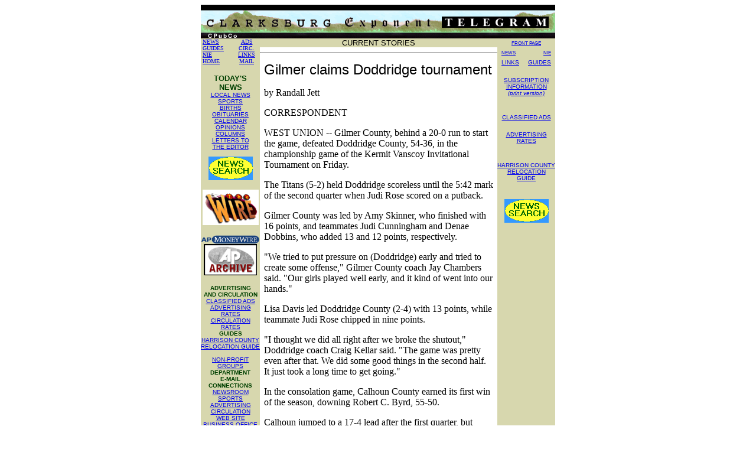

--- FILE ---
content_type: text/html; charset=utf-8
request_url: http://www.cpubco.com/cgi-bin/LiveIQue.acgi$rec=1946cbgFrontPage?cbgFrontPage
body_size: 4070
content:
<html><head><title>Clarksburg Exponent Telegram</title><meta http-equiv="Content-Type" content="text/html; charset=iso-8859-1"></head><body bgcolor="#FFFFFF"><div align="center"><center><table width="600" border="0" cellspacing="0" cellpadding="0">  <tr>    <td colspan="3" width="600"><img src="../images/newheaderef.gif"    alt="Clarksburg Exponent Telegram" border="0" align="top" width="600" height="57"></td>  </tr>  <tr><!--start contents --><td width="96" bgcolor="#D7D7AE" align="left" valign="top">   	    <table BORDER="0" CELLSPACING="0" CELLPADDING="0" WIDTH="96" style="padding-left: 3px">		      <tr>		        <td valign="top" width="51"><font face="Times New Roman" size="1"><a		        href="#News">NEWS</a><br>		        <a href="#Guides">GUIDES</a><br>		        <a href="#NIE">NIE</a></font></td>		        <td valign="top" width="33" align="center"><font face="Times New Roman" size="1"><a		        href="#Advertising and Circulation">ADS</a><br>		        <a href="#Circulation">CIRC.</a><br>		        <a href="#Links">LINKS</a></font></td>		      </tr>		      <tr>		        <td valign="top" width="51"><font size="1" face="Times New Roman"><a		        href="http://www.cpubco.com">HOME</a></font></td>		        <td valign="top" width="33" align="center"><font size="1" face="Times New Roman"><a		        href="#Contacts">MAIL</a></font></td>		      </tr>    </table>	    <p align="center"><a name="News"><font size="2" color="#004000"	    face="Helvetica, Arial,sans-serif"><b>TODAY'S<br>	    NEWS</b></font></a> <br>	    <font size="1" face="Helvetica, Arial,sans-serif"><a href="../local.html">LOCAL NEWS</a> <br>	    <a href="../sports.html">SPORTS</a> <br>	    <a href="../births.html">BIRTHS</a> <br>	    <a href="../obits.html">OBITUARIES</a> <br>	    <a href="../calendar.html">CALENDAR</a><br>	    <a href="../opinions.html">OPINIONS</a> <br>	    <a href="../columns.html">COLUMNS</a> <br>	    <a href="../letters.html">LETTERS TO<br>	    THE EDITOR</a><br>	    <br>	    </font><a href="../search.html" name="Past News Search"><img	    src="../images/newssearch.gif" alt="News Search" border="0"></a>	    <div align="center"><center>	    <a href="http://wire.ap.org" target="_blank"><img src="../images/apwire.gif" ALT="AP Wire"	    BORDER="0" height="60" width="95" align="CENTER"></a> </p>	    <p><a href="http://apmoneywire.ap.org" target="_blank"><img src="../images/mwlogosm.gif"	    ALT="AP Money Wire" BORDER="0" height="16" width="100" align="TOP"></a><br>	    <a href="http://wire.ap.org/?MAIN=AParchive" target="_blank"><img	    src="../images/aparchive.gif" ALT="AP Archive" BORDER="0" height="53" width="90"	    align="TOP"></a></p>	    <p><font size="1" color="#004000" face="Helvetica, Arial,sans-serif"><b>ADVERTISING <br>	    AND CIRCULATION</b></font><br>	    <font size="1" face="Helvetica, Arial,sans-serif"><a href="../clasads/index.html">CLASSIFIED	    ADS</a></font><br>	    <font size="1" face="Helvetica, Arial,sans-serif"><a href="../rates.htm">ADVERTISING RATES</a><br>	    <a NAME="Circulation"></a><a href="../circulation.htm">CIRCULATION RATES</a></font><br>	    <a NAME="Guides"><font size="1" color="#004000" face="Arial, Helvetica, sans-serif"><b>GUIDES</b></font>	    <br>	    </a><font size="1" face="Helvetica, Arial,sans-serif"><a href="../guide/harrison.htm"	    target="_blank">HARRISON COUNTY</a></font><br>	    <font size="1" face="Helvetica, Arial,sans-serif"><a href="../guide/harrison.htm"	    target="_blank">RELOCATION GUIDE</a></font><br>	    <font size="1" face="Helvetica, Arial,sans-serif"><br><a href="../organizations.htm">NON-PROFIT</a></font>	    <br>	    <font size="1" face="Helvetica, Arial,sans-serif"><a href="../organizations.htm">GROUPS</a></font><br>	    <a name="Contacts"><font size="1" color="#004000" face="Arial, Helvetica, sans-serif"><b>DEPARTMENT<br>		    E-MAIL <br>		    CONNECTIONS</b></font></a><br>		    <font size="1" face="Helvetica, Arial,sans-serif"><a		    href="mailto:news@exponent-telegram.com">NEWSROOM</a></font><br>		    <font size="1" face="Helvetica, Arial,sans-serif"><a href="mailto:sports@exponent-telegram.com">SPORTS</a></font><br><font size="1" face="Helvetica, Arial,sans-serif">		    <a href="mailto:advertising@exponent-telegram.com">ADVERTISING</a></font><br><font size="1" face="Helvetica, Arial,sans-serif">		    <a href="mailto:circulation@exponent-telegram.com">CIRCULATION</a></font><br>		    <font size="1" face="Helvetica, Arial,sans-serif"><a href="mailto:webmaster@cpubco.com">WEB		    SITE</a></font>		    <br>		    <font size="1" face="Helvetica, Arial,sans-serif"><a href="mailto:webmaster@cpubco.com">BUSINESS		    OFFICE</a></font><br>    <font size="1" face="Helvetica, Arial,sans-serif"><a href="mailto:webmaster@cpubco.com">OTHER</a></font>	    </center></div>	    <a name="Links"><font size="1" color="#004000" face="Arial, Helvetica, sans-serif"><b>	    WEB LINKS</b></font></a> <br>	    <font size="1" face="Helvetica, Arial,sans-serif"><a href="../fun.htm">FUN LINKS</a> <br>	    Kid Stuff, Museums to visit, Games to play<br><a NAME="NIE"></a><a href="../nie.htm">NEWSPAPERS<br>	    IN EDUCATION</a><br>	    For Students and Teachers<br>	    <a href="../newslinks.htm">NEWS LINKS</a> <br>	    Newspapers, Politics, Space, Comics, Weather, Sports, Internet, Lottery<br>	    <a href="../ref.htm">REFERENCE PAGE</a> <br>	    Reference Starting Points, Dictionaries, U.S. Government Sources, Other Sites,	    Universities and Colleges, News<BR> <a href="../reviews.htm">REVIEWS</a> <br>	    Books and Music<br>	    <a href="../westvirginia.htm">WEST VIRGINIA LINKS</a></font><br>	    <div align="center"><center>	    <font size="1" color="#004000" face="Helvetica, Arial,sans-serif"><b>THIS SITE IS</b><br>	    <b>BEST VIEWED</b><br>	    <b>WITH THE</b><br>	    <b>LATEST VERSION OF:</b><br>	    <a href="http://www.microsoft.com/windows/ie/default.htm"><img	    src="../images/msexplorer.gif" ALT="msexplorer" BORDER="0" height="31" width="88"	    align="TOP"></a> <br>	    <a href="http://www.microsoft.com/windows/ie/default.htm" target="_blank">INTERNET	    EXPLORER</a> </p>	    <p><font size="1" face="Helvetica, Arial,sans-serif"><a target="main"	    href="mailto:webmaster@cpubco.com"><b>CORRECTIONS<br>	    AND ADDITIONS</b></a></font><br>	    </p>	    </font></font><table border="0" cellpadding="0"	    cellspacing="0">	      <tr>	        <td valign="top" align="center"><em><font face="Georgia" size="-2">Copyright � <br>	        Clarksburg Publishing<br>	        Company 2000</font></em><p><em><font face="Georgia" size="-2">Clarksburg<br>	        Publishing Company,<br>	        P.O. Box 2000,<br>	        Clarksburg, WV 26302<br>	        USA </font></em></td>	      </tr>	    </table>    </center></div></td><!--end contents -->    <td width="400" align="center" valign="top"><table width="100%" border="0" cellspacing="0"    cellpadding="0">      <tr bgcolor="#D7D7AE">        <td><font face="Arial, Helvetica, sans-serif" size="2"><p align="center">CURRENT STORIES</font></td>      </tr>      <tr>        <td><div align="center"><hr width="400">        <table width="400" border="0" cellspacing="2" cellpadding="4">          <tr>            <td><font SIZE="5" FACE="Verdana, Geneva, sans-serif">Gilmer claims Doddridge tournament</font><p><font SIZE="3"            FACE="Verdana, Geneva, sans-serif"><DIV ALIGN=LEFT><P><FONT FACE="Charcoal"><FONT SIZE=3>by Randall Jett</FONT></FONT></P><P><FONT FACE="Charcoal"><FONT SIZE=3><UPPERCASE>CORRESPONDENT</UPPERCASE></FONT></FONT></P></DIV><DIV ALIGN=FULL><P><FONT FACE="Charcoal"><FONT SIZE=3>WEST UNION -- Gilmer County, behind a 20-0 run to start the game, defeated Doddridge County, 54-36, in the championship game of the Kermit Vanscoy Invitational Tournament on Friday.</FONT></FONT></P><P><FONT FACE="Charcoal"><FONT SIZE=3>The Titans (5-2) held Doddridge scoreless until the 5:42 mark of the second quarter when Judi Rose scored on a putback.</FONT></FONT></P><P><FONT FACE="Charcoal"><FONT SIZE=3>Gilmer County was led by Amy Skinner, who finished with 16 points, and teammates Judi Cunningham and Denae Dobbins, who added 13 and 12 points, respectively.</FONT></FONT></P><P><FONT FACE="Charcoal"><FONT SIZE=3>"We tried to put pressure on (Doddridge) early and tried to create some offense," Gilmer County coach Jay Chambers said. "Our girls played well early, and it kind of went into our hands."</FONT></FONT></P><P><FONT FACE="Charcoal"><FONT SIZE=3>Lisa Davis led Doddridge County (2-4) with 13 points, while teammate Judi Rose chipped in nine points.</FONT></FONT></P><P><FONT FACE="Charcoal"><FONT SIZE=3>"I thought we did all right after we broke the shutout," Doddridge coach Craig Kellar said. "The game was pretty even after that. We did some good things in the second half. It just took a long time to get going."</FONT></FONT></P><P><FONT FACE="Charcoal"><FONT SIZE=3>In the consolation game, Calhoun County earned its first win of the season, downing Robert C. Byrd, 55-50.</FONT></FONT></P><P><FONT FACE="Charcoal"><FONT SIZE=3>Calhoun jumped to a 17-4 lead after the first quarter, but RCB pulled within 31-30 with 1:32 remaining in the third quarter. Calhoun closed the quarter with a six-point edge, and the Eagles could get no closer than three points.</FONT></FONT></P><P><FONT FACE="Charcoal"><FONT SIZE=3>Melanie Davis scored 14 points, and Brandi Richards added 13 for Calhoun.</FONT></FONT></P><P><FONT FACE="Charcoal"><FONT SIZE=3>Robert C. Byrd (1-6) was led by Keisha Bowsman's 22 points. Maggie Davis added 11.</FONT></FONT></P><P><FONT FACE="Zapf Dingbats"><FONT SIZE=3>n <STRONG>RCB BOYS 59, Preston 49:</STRONG>  Junior R.J. Coleman scored a game-high 17 points to help lead Robert C. Byrd (2-2) to a win over Preston in the loser's bracket of the Big "D" Holiday Tournament in Fairmont.</FONT></FONT></P><P><FONT FACE="Charcoal"><FONT SIZE=3>Heath Frazier added 10 points, and teammate Andrew Barberio chipped in nine for the Eagles.</FONT></FONT></P></font></td>          </tr>        </table>        </div></td>      </tr>    </table>    </td><!--start infobar -->    <td width="100" bgcolor="#D7D7AE" align="center" valign="top"><table border="0"    cellspacing="0" cellpadding="0">      <tr>        <td valign="top" align="center"><div align="center"><center><table border="0"        cellpadding="3" cellspacing="0" width="90">          <tr>            <td align="center" valign="top" colspan="2"><font face=" Helvetica, Arial,sans-serif"            size="1"><small><a href="../index.html">FRONT PAGE</a></small></font></td>          </tr>          <tr>            <td align="left" valign="top"><a href="#Today's News"><font            face=" Helvetica, Arial,sans-serif" size="1"><small>NEWS</small></font></a></td>            <td align="right" valign="top"><a href="../nie.htm"><font            face=" Helvetica, Arial,sans-serif" size="1"><small>NIE</small></font></a></td>          </tr>          <tr>            <td align="left" valign="top"><a href="#Links"><small><font            face=" Helvetica, Arial,sans-serif" size="1">LINKS</font></small></a></td>            <td align="right" valign="top"><a href="#Guides"><small><font            face=" Helvetica, Arial,sans-serif" size="1">GUIDES</font></small></a></td>          </tr>        </table>        </center></div><p><font face=" Helvetica, Arial,sans-serif" size="1"><a        href="../circulation.htm">SUBSCRIPTION <br>        INFORMATION<br>        <i>(print version)</i></a></font></td>      </tr>      <tr>        <td valign="top" align="center" height="30"></td>      </tr>      <tr>        <td valign="top" align="center"><font size="1" face="Helvetica, Arial,sans-serif"><a        href="../clasads/index.html">CLASSIFIED ADS</a></font><br>        <br>        <font face=" Helvetica, Arial,sans-serif" size="1"><a href="../rates.htm">ADVERTISING<br>        RATES</a></font></td>      </tr>      <tr>        <td valign="top" align="center" height="30"></td>      </tr>      <tr>        <td valign="top" align="center"><font face=" Helvetica, Arial,sans-serif" size="1"><a        href="../guide/harrison.htm">HARRISON COUNTY<br>        RELOCATION GUIDE</a></font></td>      </tr>      <tr>        <td valign="top" align="center" height="30"></td>      </tr>      <tr>        <td valign="top" align="center"><a href="../search.html" name="Past News Search"><img        src="../images/newssearch.gif" alt="News Search" border="0"></a> </td>      </tr>      <tr>        <td valign="top" align="center" height="30"><!--end infobar --> </td>      </tr>      <tr>        <td><div align="center"></div></td>      </tr>    </table>    </td>  </tr></table></center></div></body></html>